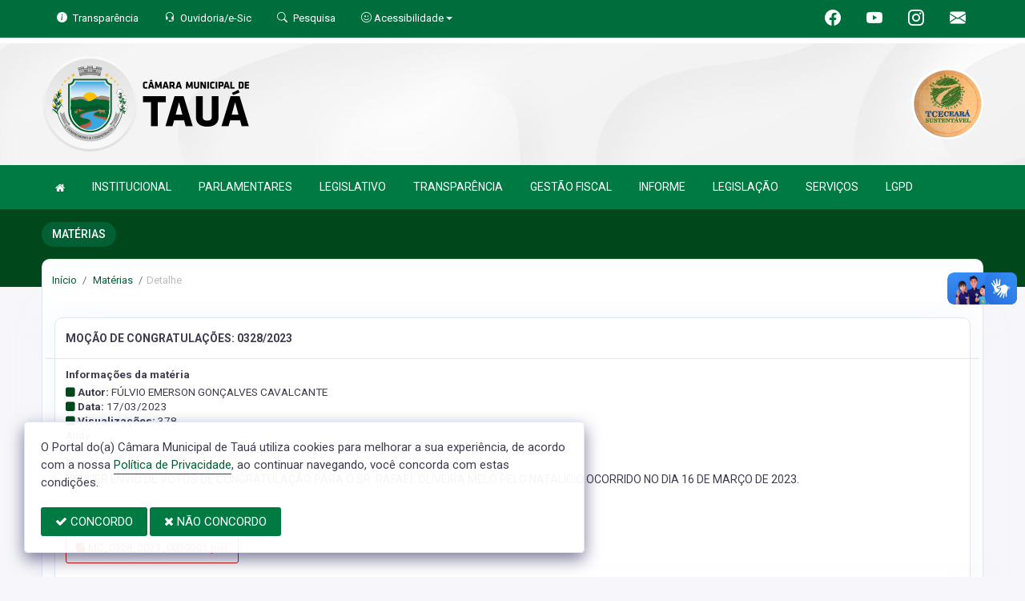

--- FILE ---
content_type: text/css
request_url: https://camarataua.ce.gov.br/css/color.css?v=2.1
body_size: 10572
content:
body {
  font-family: "Roboto", Arial, Helvetica, sans-serif !important; }

.bg-success {
  background-color: #016134 !important; }

.br-standard {
  border-radius: 8px !important; }

a:hover {
  color: #007A43; }

a:focus {
  text-decoration: none; }

.bg-background3:before {
  background: linear-gradient(87deg, rgba(0, 122, 67, 0.85), rgba(0, 82, 37, 0.85) 100%) !important; }

.pattern:before {
  background: linear-gradient(87deg, rgba(0, 122, 67, 0.85), rgba(0, 82, 37, 0.85) 100%) !important; }

.owl-controls .owl-page.active, .owl-controls .owl-page.active:hover {
  border-color: #016134;
  opacity: 1; }

.owl-carousel:hover .owl-nav button {
  color: #016134 !important; }

.owl-nav button {
  color: #007A43 !important; }

a.bg-primary:hover, a.bg-primary:focus, button.bg-primary:hover, button.bg-primary:focus {
  background-color: #007A43 !important; }

.item-card7-overlaytext h4 {
  background: #016134; }

.bg-background-color:before {
  background: linear-gradient(87deg, rgba(0, 122, 67, 0.85), rgba(0, 82, 37, 0.85) 100%) !important; }

.bg-dark-purple {
  background-color: #007a43 !important;
  color: white !important; }

.swal2-popup .swal2-styled.swal2-confirm {
  background-color: #016134 !important; }

.btn-secondary {
  color: #fff !important;
  background-color: #016134;
  border-color: #016134; }

.btn-secondary:hover {
  color: #fff;
  background-color: rgba(1, 97, 52, 0.5);
  border-color: rgba(1, 97, 52, 0.5); }

.btn-secondary:focus, .btn-secondary.focus {
  box-shadow: 0 0 0 2px rgba(1, 97, 52, 0.5);
  background-color: #016134;
  border-color: #016134; }

.btn-secondary.disabled, .btn-secondary:disabled {
  color: #fff;
  background-color: #016134;
  border-color: #016134; }

.btn-secondary:not(:disabled):not(.disabled):active, .btn-secondary:not(:disabled):not(.disabled).active, .show > .btn-secondary.dropdown-toggle {
  color: #fff;
  background-color: #016134;
  border-color: #016134; }

.btn-secondary:not(:disabled):not(.disabled):active:focus, .btn-secondary:not(:disabled):not(.disabled).active:focus, .show > .btn-secondary.dropdown-toggle:focus {
  box-shadow: 0 0 0 2px rgba(233, 30, 99, 0.1); }

.btn-bordercolor {
  color: #016134;
  background-color: #fff !important;
  border: 2px solid #016134; }

.btn-bordercolor:hover {
  color: #fff;
  background-color: #016134 !important;
  border-color: #016134; }

.btn-outline-secondary {
  color: #016134;
  background-color: transparent;
  background-image: none;
  border-color: #016134 !important; }

.btn-outline-secondary:hover {
  color: #fff;
  background-color: #016134;
  border-color: #016134 !important; }

.btn-outline-secondary:focus, .btn-outline-secondary.focus {
  box-shadow: 0 0 0 2px rgba(5, 117, 230, 0.1); }

.btn-outline-secondary.disabled, .btn-outline-secondary:disabled {
  color: #016134;
  background-color: transparent; }

.btn-outline-secondary:not(:disabled):not(.disabled):active, .btn-outline-secondary:not(:disabled):not(.disabled).active, .show > .btn-outline-secondary.dropdown-toggle {
  color: #fff;
  background-color: #016134;
  border-color: #016134; }

.btn-outline-secondary:not(:disabled):not(.disabled):active:focus, .btn-outline-secondary:not(:disabled):not(.disabled).active:focus, .show > .btn-outline-secondary.dropdown-toggle:focus {
  box-shadow: 0 0 0 2px rgba(5, 117, 230, 0.1); }

.btn-link {
  color: #007A43; }

.alert-secondary {
  color: #fcfdff;
  background-color: #016134;
  border-color: #016134; }

.alert-secondary hr {
  border-top-color: #b7cded; }

.alert-secondary .alert-link {
  color: #172b46; }

.label-secondary {
  background-color: #016134; }

.badge-secondary {
  color: #fff;
  background-color: #016134; }

.badge-secondary[href]:hover, .badge-secondary[href]:focus {
  color: #fff;
  text-decoration: none;
  background-color: #016134; }

.bg-gradient-secondary {
  background: linear-gradient(87deg, #007a43, #00481b 100%) !important; }

.bg-gradient-secondary2 {
  background: linear-gradient(135deg, #007a43 10%, #00481b 100%) !important; }

.bg-secondary {
  background-color: #016134 !important; }

a.bg-secondary:hover, a.bg-secondary:focus, button.bg-secondary:hover, button.bg-secondary:focus {
  background-color: rgba(10, 73, 132, 0.25) !important; }

.border-secondary {
  border-color: #016134 !important; }

.text-secondary {
  color: #016134 !important; }

a.text-secondary:hover, a.text-secondary:focus {
  color: rgba(1, 97, 52, 0.85) !important; }

.social-box.linkedin i {
  background: #016134; }

.checkbox span:after {
  background-color: #016134; }

.user-card .card-block .activity-leval li.active {
  background-color: #016134; }

#count-down .clock-presenter .digit {
  background: #016134; }

.masthead .masthead-bg {
  background: linear-gradient(120deg, #0f75ff 0%, #016134 100%); }

.notifyimg {
  background: #016134; }

.drop-icon-wrap .drop-icon-item:hover {
  color: #605e7e; }

.dropdown-item:hover, .dropdown-item:focus {
  color: #605e7e; }

.dropdown-item.active, .dropdown-item:active {
  color: #605e7e; }

.timeline__item:after {
  border: 6px solid #016134; }

.custom-control-input:checked ~ .custom-control-label::before {
  background-color: #007A43; }

.custom-checkbox .custom-control-input:checked ~ .custom-control-label::before {
  background-color: #007A43; }

.custom-checkbox .custom-control-input:indeterminate ~ .custom-control-label::before {
  background-color: #016134; }

.custom-radio .custom-control-input:checked ~ .custom-control-label::before {
  background-color: #007A43; }

.custom-select:focus {
  border-color: #016134; }

.custom-file-input:focus ~ .custom-file-label {
  border-color: #016134; }

.custom-file-input:focus ~ .custom-file-label::after {
  border-color: #016134; }

.custom-file-label::after {
  background-color: #007A43;
  border-left: 1px solid #007A43; }

.custom-range::-webkit-slider-thumb {
  background-color: #016134; }

.custom-range::-moz-range-thumb {
  background-color: #016134; }

.custom-range::-ms-thumb {
  background-color: #016134; }

.nav-link.active {
  background-color: #016134; }

.nav-pills .nav-link.active, .nav-pills .show > .nav-link {
  background-color: #016134; }

.page-link:hover {
  color: #016134; }

.page-item.active .page-link {
  background-color: #016134;
  border-color: #016134; }

.range.range-secondary input[type="range"]::-webkit-slider-thumb {
  background-color: #016134; }

.range.range-secondary input[type="range"]::-moz-slider-thumb {
  background-color: #016134; }

.range.range-secondary output {
  background-color: #016134; }

.range.range-secondary input[type="range"] {
  outline-color: #016134; }

.nav-tabs .nav-item1 .nav-link:hover:not(.disabled) {
  background: #016134; }

.nav-tabs .nav-item1 .nav-link.active {
  background: #016134; }

.panel.price > .panel-heading {
  background: #016134;
  color: #fff; }

.panel.price > .panel-heading {
  background: #016134; }

.heading-secondary {
  background-color: #016134; }

.page-header .breadcrumb-item a {
  color: #605e7e; }

.breadcrumb-item1 a:hover {
  color: #016134; }

.panel-title1 a {
  color: #016134; }

.header-bg {
  background: #eef2f9;
  /* fallback for old browsers */
  background: -webkit-linear-gradient(to right, #eef2f9, #016134);
  /* Chrome 10-25, Safari 5.1-6 */
  background: linear-gradient(to right, #eef2f9, #016134); }

.nav-tabs .nav-link:hover:not(.disabled) {
  color: #fff;
  background: #016134; }

.nav-tabs .nav-link.active {
  color: #fff;
  background: #016134; }

.navtab-wizard.nav-tabs .nav-link.active, .navtab-wizard.nav-tabs .nav-link:hover {
  color: #016134;
  background: #fff; }

.admin-navbar .nav-item.active .nav-link {
  color: #016134; }

.admin-navbar .nav-item.active .nav-link .icon {
  color: #016134; }

.admin-navbar .nav-link:hover, .admin-navbar .nav-link:focus {
  color: #016134; }

.admin-navbar .nav-link.active {
  color: #016134; }

.admin-navbar .mega-dropdown .sub-item .section-label {
  color: #016134; }

.admin-navbar .sub-item ul a:active {
  background-color: #016134; }

.admin-navbar .sub-item ul a:hover, .admin-navbar .sub-item ul a:focus {
  color: #016134;
  text-decoration: none;
  background-color: #f9faff; }

.expanel-secondary {
  border: #016134 !important; }

.expanel-secondary > .expanel-heading {
  color: #fff !important;
  background-color: #016134 !important;
  border-color: #016134 !important; }

.error-img .form-control:focus {
  color: #fff;
  background-color: rgba(255, 255, 255, 0.2);
  border-color: #016134; }

textarea[type=text]:focus {
  -webkit-box-shadow: inset 0 -2px 0 #016134 !important;
  box-shadow: inset 0 -2px 0 #016134 !important; }

.avatar {
  background: #016134 no-repeat center/cover; }

.spinner {
  background: linear-gradient(120deg, #016134 0%, #016134 100%); }

.spinner-lg {
  background-color: #016134; }

.double-bounce1, .double-bounce2 {
  background: linear-gradient(120deg, #016134 0%, #016134 100%); }

.cube1, .cube2 {
  background: linear-gradient(120deg, #016134 0%, #016134 100%); }

.lds-heart div {
  background: #016134; }

.lds-heart div:after, .lds-heart div:before {
  background: #016134; }

.lds-ring div {
  border: 6px solid #016134;
  border-color: #016134 transparent transparent transparent; }

.lds-hourglass:after {
  border: 26px solid #016134;
  border-color: #016134 transparent; }

.mediaicon {
  border: 1px solid #016134;
  background: #016134; }

a.chip:hover {
  background-color: #016134; }

.highlight .s {
  color: #016134; }

.selectgroup-input:checked + .selectgroup-button {
  border-color: #016134;
  z-index: 1;
  color: #016134;
  background: #fff; }

.selectgroup-input:focus + .selectgroup-button {
  border-color: #016134;
  z-index: 2;
  color: #016134;
  box-shadow: 0 0 0 2px rgba(10, 73, 132, 0.25); }

.custom-switch-input:checked ~ .custom-switch-indicator {
  background: #007A43; }

.custom-switch-input:focus ~ .custom-switch-indicator {
  box-shadow: 0 0 0 2px rgba(10, 73, 132, 0.25);
  border-color: #016134; }

.imagecheck-input:focus ~ .imagecheck-figure {
  border-color: #016134;
  box-shadow: 0 0 0 2px rgba(10, 73, 132, 0.25); }

.imagecheck-figure:before {
  background: #016134 url("data:image/svg+xml;charset=utf8,%3Csvg xmlns='http://www.w3.org/2000/svg' viewBox='0 0 8 8'%3E%3Cpath fill='%23fff' d='M6.564.75l-3.59 3.612-1.538-1.55L0 4.26 2.974 7.25 8 2.193z'/%3E%3C/svg%3E") no-repeat center center/50% 50%;
  color: #fff; }

.colorinput-input:focus ~ .colorinput-color {
  border-color: #016134;
  box-shadow: 0 0 0 2px rgba(10, 73, 132, 0.25); }

.ui-datepicker .ui-datepicker-title {
  color: #016134; }

#back-to-top {
  background: #016134; }

#back-to-top:hover {
  background: #fff;
  color: #016134;
  border: 2px solid #016134; }

#chat-message {
  background: linear-gradient(87deg, rgba(0, 122, 67, 0.85), rgba(0, 82, 37, 0.85) 100%) !important; }

.tabs-menu ul li .active {
  background: #016134;
  border: 1px solid #016134; }

.tabs-menu1 ul li .active {
  border: 1px solid #016134;
  color: #016134; }

.profile-user-tabs li a.active {
  background: #f7f7fb;
  border: 1px solid #e0e5f3;
  color: #605e7e;
  border-radius: 3px; }

.wideget-user-tab .tabs-menu1 ul li .active {
  background: #fff;
  border: 1px solid #e0e5f3;
  border-bottom: 0; }

.rating-stars .rating-stars-container .rating-star.is--active .fa-heart, .rating-stars .rating-stars-container .rating-star.is--hover .fa-heart {
  color: #016134; }

.message-feed:not(.right) .mf-content {
  background: #016134;
  color: #fff; }

.message-feed:not(.right) .mf-content:before {
  border-right-color: #016134; }

.msb-reply button {
  background: #016134; }

.wizard-card .moving-tab {
  background-color: #016134 !important; }

.wizard-card .choice:hover .icon, .wizard-card .choice.active .icon {
  border-color: #016134 !important;
  color: #016134 !important; }

.cal1 .clndr .clndr-table .header-days {
  background: #016134; }

.cal1 .clndr .clndr-table tr .day.today.event, .cal1 .clndr .clndr-table tr .day.my-today.event {
  background: #016134; }

.cal1 .clndr .clndr-table tr .day.today:hover, .cal1 .clndr .clndr-table tr .day.my-today:hover {
  background: #016134;
  color: #fff; }

.cal1 .clndr .clndr-controls .clndr-control-button .clndr-previous-button {
  color: #016134;
  background: #e6f2fe; }

.cal1 .clndr .clndr-controls .clndr-control-button .clndr-next-button {
  color: #016134;
  background: #e6f2fe; }

.cal1 .clndr .clndr-controls .clndr-control-button .clndr-next-button:hover {
  background: #016134; }

.cal1 .clndr .clndr-controls .clndr-control-button .clndr-previous-button:hover {
  background: #016134; }

.fc button {
  background: #016134; }

.fc-event, .fc-event-dot {
  background-color: #016134;
  color: #f1f1f1 ! important; }

#sidebar .accordion-toggle i {
  background: linear-gradient(120deg, #0f75ff 60%, #016134 100%); }

#sidebar ul li.active > a {
  color: #016134; }

#sidebar ul li.active > a:hover {
  color: #016134; }

#sidebar li a[aria-expanded="true"].active:before {
  background: linear-gradient(120deg, #0f75ff 60%, #016134 100%); }

#sidebar ul li a:hover {
  color: #016134; }

#sidebar .collapse li a:hover {
  color: #016134; }

.sweet-alert button {
  background-color: #016134 !important; }

.timeline__item:after {
  border: 6px solid #016134; }

.label-secondary.arrowed:before {
  border-right-color: #016134; }

.widgetdate p {
  border-bottom: 2px solid #016134; }

.widgetbox p {
  border-bottom: 2px solid #016134; }

.datebox p {
  border-bottom: 2px solid #016134; }

.arrow-ribbon.bg-secondary:before {
  border-left: 15px solid #016134; }

.arrow-ribbon2:before {
  border-left: 24px solid #016134; }

.badge-offer.bg-secondary:after {
  border-top: 12px solid #016134; }

.badge-offer1.bg-secondary:after {
  border-top: 12px solid #016134; }

.social-icons li:hover {
  background: #016134;
  color: #fff; }

.social li a:hover {
  color: #016134; }

.footer-main a:hover {
  color: #016134; }

.footer-links a:hover {
  color: #016134; }

.product-tags li a:hover {
  background: #016134;
  border-color: #016134; }

.info .counter-icon {
  border: 1px solid rgba(255, 255, 255, 0.6); }

.info .counter-icon i {
  color: #fff; }

.counter-icon {
  border: 1px solid #016134; }

.counter-icon i {
  color: #016134; }

.header-links li a.active {
  background: #016134;
  color: #fff; }

.header-links li a:hover {
  background: #016134;
  color: #fff; }

.card-pay .tabs-menu li a.active {
  background: #f7f7fb; }

.item1-tabs-menu ul li .active {
  background: #016134; }

.items-blog-tab-heading .items-blog-tab-menu li .active {
  background: #016134;
  border: 2px solid #016134;
  color: #fff; }

.item2-gl-nav .item2-gl-menu li .active {
  color: #016134; }

.item-all-cat .item-all-card:hover .item-all-text h5 {
  color: #016134 !important; }

.item-all-cat .category-type .item-all-card img {
  background: linear-gradient(120deg, #007A43 0%, #007A43 100%); }

.item-all-cat .item-all-card {
  position: relative;
  padding: 1.5rem 1.5rem;
  border-radius: 4px;
  margin-bottom: 10px;
  color: #fff; }

.item-all-cat .category-type .item-all-card img {
  width: 7rem;
  height: 7rem;
  border-radius: 50%;
  padding: 2.3rem 0; }

.item-all-cat .row .item-all-card {
  margin-bottom: 1.5rem; }

.item-all-cat .item-all-card a {
  position: absolute;
  top: 0;
  left: 0;
  bottom: 0;
  width: 100%;
  height: 100%;
  z-index: 1; }

.iteam-all-icon i {
  font-size: 1.5rem; }

.item-all-card img.imag-service {
  width: 40%; }

.carousel-indicators li.active {
  color: #fff;
  background: #016134; }

.item-cards7-ic.realestate-list li a:hover {
  color: #016134; }

.item1-links a:hover {
  color: #016134; }

.item1-links a.active {
  background: #f6f6fb;
  border-right: 2px solid #016134; }

.settings-tab .tabs-menu li a.active {
  background: #f7f7fb; }

.ads-tabs .tabs-menus ul li .active {
  background: #016134;
  color: #fff;
  border-radius: 4px;
  border: 1px solid #016134; }

.showmore-button-inner {
  border: 1px solid #016134;
  color: #016134; }

.owl-nav button {
  color: #007A43 !important; }

.owl-carousel:hover .owl-nav button {
  color: #007A43 !important; }

.owl-nav > div i {
  color: #016134; }

.tabs-menu ul.eductaional-tabs li .active {
  background: #016134; }

.register-right .nav-tabs .nav-link:hover {
  background: #efeff5;
  color: #495057; }

.gradient-icon {
  background: linear-gradient(120deg, #3ba2ff 0%, #016134 100%); }

.axgmap-img {
  border: 3px solid #016134; }

.horizontalMenu > .horizontalMenu-list > li > .horizontal-megamenu .menu_form input[type="submit"] {
  background-color: #016134;
  color: #fff; }

.horizontalMenu > .horizontalMenu-list > li > .horizontal-megamenu .menu_form input[type="button"] {
  background-color: #016134;
  color: #fff; }

.horizontalMenu > .horizontalMenu-list > li > a.active {
  background-color: #007A43 !important;
  color: #fff; }

.horizontalMenu > .horizontalMenu-list > li:hover > a {
  background-color: #007A43;
  color: #fff !important; }

.horizontalMenu > .horizontalMenu-list > li:hover > a .fa {
  background-color: #007A43;
  color: #fff !important; }

.horizontalMenu > .horizontalMenu-list > li > ul.sub-menu > li:hover > a {
  background-color: #fff;
  color: #007A43 !important; }

.horizontalMenu > .horizontalMenu-list > li > ul.sub-menu > li > ul.sub-menu > li:hover > a {
  background-color: #007A43;
  color: #fff; }

.horizontalMenu > .horizontalMenu-list > li > ul.sub-menu > li > ul.sub-menu > li > ul.sub-menu > li:hover a {
  background-color: #007A43;
  color: #fff; }

code {
  color: #007A43; }

#gdpr-cookie-message h4 {
  color: #016134; }

#gdpr-cookie-message h5 {
  color: #016134; }

#gdpr-cookie-message a {
  color: #016134;
  border-bottom: 1px solid #016134; }

#gdpr-cookie-message a:hover {
  border-bottom: 1px solid #016134;
  transition: all 0.3s ease-in;
  color: #016134; }

button#gdpr-cookie-advanced {
  color: #fff;
  background-color: #016134 !important; }

.ui-widget-header {
  background: #016134; }

.ui-state-default, .ui-widget-content .ui-state-default, .ui-widget-header .ui-state-default {
  background: #016134; }

.side-menu .side-menu__icon {
  /*background: linear-gradient(120deg, $color_add1    60%, #2ddcd3 100%);*/ }

.side-menu li a.active:before {
  background: linear-gradient(120deg, #016134 60%, #2ddcd3 100%);
  box-shadow: 0px 0px 14px 0px #016134; }

.app-sidebar .side-menu__item.active {
  color: #007A43 !important; }

.app-sidebar .side-menu__item.active:hover {
  color: #007A43 !important; }

.app-sidebar .side-menu li.active > a {
  color: #007A43; }

.app-sidebar .side-menu li a.active {
  color: #007A43; }

.app-sidebar .slide-menu li.active > a {
  color: #007A43; }

.app-sidebar .side-menu li ul li a:hover {
  color: #007A43; }

.app-sidebar .side-menu li a:hover {
  color: #007A43; }

.app-sidebar .side-menu li.active > a {
  color: #007A43; }

.app-sidebar .side-menu li a.active {
  color: #007A43; }

.app-sidebar .slide-menu li.active > a {
  color: #007A43; }

.app-sidebar .side-menu li a:hover {
  color: #007A43; }

.side-menu .side-menu__icon {
  /*background: linear-gradient(120deg, $color_add1    60%, #2ddcd3 100%);*/ }

.side-menu li a.active:before {
  background: linear-gradient(120deg, #016134 60%, #2ddcd3 100%);
  box-shadow: 0px 0px 14px 0px #016134; }

.navtab-wizard.nav-tabs .nav-link.active, .navtab-wizard.nav-tabs .nav-link:hover {
  color: #605e7e;
  background: #f7f7fb; }

.form-inline .nav-search .btn {
  border: 2px solid #007A43;
  font-size: 20px;
  line-height: 24px; }

.wrapper > h1 span {
  border-bottom: 2px solid #016134;
  color: #016134; }

.tab_wrapper > ul li.active {
  border-color: #016134;
  background: #016134;
  color: #fff; }

.tab_wrapper .controller span {
  background: #016134; }

.tab_wrapper .content_wrapper .accordian_header.active {
  color: #016134; }

.tab_wrapper .content_wrapper .accordian_header.active:after {
  background: #016134; }

.tab_wrapper .content_wrapper .accordian_header.active .arrow {
  border-top: 3px solid #016134;
  border-left: 3px solid #016134; }

.tab_wrapper.left_side > ul li.active:after {
  background: #016134; }

.tab_wrapper.right_side > ul li.active:after {
  background: #016134; }

.addui-slider .addui-slider-track .addui-slider-range {
  background: #016134; }

.addui-slider .addui-slider-track .addui-slider-handle:after {
  background: #016134; }

.accordionjs .acc_section.acc_active > .acc_head {
  background: #016134; }

.perfect-datetimepicker tbody td.selected {
  border: 1px solid #016134;
  background-color: #016134; }

div.conv-form-wrapper div.options div.option {
  border: 1px solid #016134;
  color: #016134; }

div.conv-form-wrapper div#messages div.message.from {
  background: #016134; }

div.conv-form-wrapper div.options div.option.selected {
  background: #016134;
  color: #fff; }

form.convFormDynamic button.submit {
  border: 1px solid #016134;
  background: #016134; }

form.convFormDynamic button.submit:hover {
  background: #016134;
  color: #fff; }

.exzoom .exzoom_nav .exzoom_nav_inner span.current {
  border: 1px solid #016134; }

.exzoom .exzoom_btn a {
  /*border: 1px solid $color_add1   ;*/
  color: #016134; }

.prev:hover {
  color: #016134 !important; }

.next:hover {
  color: #016134 !important; }

.g_f-s .prev:hover i {
  transform: translate(-5px, 0px);
  color: #016134; }

.g_f-s .next:hover i {
  transform: translate(5px, 0px);
  color: #016134; }

.g_f-s .close-button > *:hover {
  color: #016134; }

.horizontalMenu > .horizontalMenu-list > li > .horizontal-megamenu .link-list li a:hover {
  color: #016134; }

.register {
  background: linear-gradient(120deg, #4f4ac7 0%, #016134 100%); }

.btnRegister {
  background: #016134; }

.register .nav-tabs .nav-link.active {
  color: #016134;
  border: 1px solid #016134; }

.pretty input:checked ~ .state.p-secondary label:after, .pretty.p-toggle .state.p-secondary label:after {
  background-color: #016134 !important; }

.pretty input:checked ~ .state.p-secondary-o label:before, .pretty.p-toggle .state.p-secondary-o label:before {
  border-color: #016134; }

.pretty input:checked ~ .state.p-secondary-o .icon1, .pretty input:checked ~ .state.p-secondary-o .svg, .pretty input:checked ~ .state.p-secondary-o svg, .pretty.p-toggle .state.p-secondary-o .icon1, .pretty.p-toggle .state.p-secondary-o .svg, .pretty.p-toggle .state.p-secondary-o svg {
  color: #016134;
  stroke: #016134; }

.pretty.p-default:not(.p-fill) input:checked ~ .state.p-secondary-o label:after {
  background-color: #016134 !important; }

.pretty.p-switch input:checked ~ .state.p-secondary:before {
  border-color: #016134; }

.pretty.p-switch.p-fill input:checked ~ .state.p-secondary:before {
  background-color: #016134 !important; }

.owl-carousel button.owl-dot {
  background: rgba(0, 20, 142, 0.2) !important; }

.owl-carousel button.owl-dot.active {
  background: #007A43 !important; }

.bg-background:before {
  background: linear-gradient(87deg, rgba(0, 122, 67, 0.85), rgba(0, 82, 37, 0.85) 100%) !important; }

.bg-background.bg-background-video:before {
  background: linear-gradient(135deg, rgba(0, 20, 142, 0.5) 0%, rgba(60, 72, 187, 0.5) 100%); }

.bg-background2:before {
  background: linear-gradient(87deg, #00481b, #00481b 100%) !important; }

.bg-background2.white-transparent:before {
  background: rgba(0, 0, 0, 0.5) !important; }

.bg-background-color:before {
  background: linear-gradient(87deg, rgba(0, 122, 67, 0.85), rgba(0, 82, 37, 0.85) 100%) !important; }

.bg-background3:before {
  background: linear-gradient(87deg, rgba(0, 122, 67, 0.85), rgba(0, 82, 37, 0.85) 130%) !important; }

.bg-background-5:before {
  background: linear-gradient(87deg, rgba(0, 122, 67, 0.85), rgba(0, 82, 37, 0.85) 100%) !important; }

.bg-background-6:before {
  background: linear-gradient(87deg, rgba(0, 122, 67, 0.85), rgba(0, 82, 37, 0.85) 100%) !important; }

.slider-header:before {
  background: linear-gradient(87deg, rgba(0, 122, 67, 0.85), rgba(0, 82, 37, 0.85) 100%) !important; }

.select2-container--default.select2-container--focus .select2-selection--multiple {
  box-shadow: 0 0 0 2px rgba(10, 73, 132, 0.25); }

.custom-control-input:focus ~ .custom-control-label::before {
  box-shadow: 0 0 0 1px #f9faff, 0 0 0 2px rgba(10, 73, 132, 0.25); }

.custom-file-input:focus ~ .custom-file-label {
  box-shadow: 0 0 0 2px rgba(10, 73, 132, 0.25); }

.custom-range::-webkit-slider-thumb:focus {
  outline: none;
  box-shadow: 0 0 0 1px #f9faff, 0 0 0 2px rgba(10, 73, 132, 0.25); }

.custom-range::-moz-range-thumb:focus {
  outline: none;
  box-shadow: 0 0 0 1px #f9faff, 0 0 0 2px rgba(10, 73, 132, 0.25); }

.custom-range::-ms-thumb:focus {
  outline: none;
  box-shadow: 0 0 0 1px #f9faff, 0 0 0 2px rgba(10, 73, 132, 0.25); }

.error-img .form-control:focus {
  outline: 0;
  box-shadow: 0 0 0 2px rgba(10, 73, 132, 0.25); }

.selectize-input.focus {
  border-color: #467fcf;
  box-shadow: 0 0 0 2px rgba(10, 73, 132, 0.25); }

.item-card7-imgs:hover a {
  background: linear-gradient(-225deg, rgba(0, 122, 67, 0.85) 0%, rgba(0, 82, 37, 0.85) 48%, rgba(10, 73, 132, 0.25) 100%); }

.app-sidebar .side-menu__item.active {
  background: #f7f7fb !important; }

.app-sidebar .side-menu__item.active:hover {
  background: #f7f7fb !important; }

.app-sidebar-footer {
  background: linear-gradient(87deg, rgba(0, 122, 67, 0.85), rgba(0, 82, 37, 0.85) 100%); }

.app-header-background {
  background: linear-gradient(87deg, #007a43, #00481b 100%); }

.app-header-background.app-header-background2 {
  background: linear-gradient(87deg, #007A43, #007A43 100%); }

.masthead .masthead-bg {
  background: linear-gradient(87deg, rgba(0, 122, 67, 0.85), rgba(0, 82, 37, 0.85) 100%) !important; }

@media (max-width: 992px) {
  .search-show .nav-search {
    background: linear-gradient(87deg, rgba(0, 122, 67, 0.85), rgba(0, 82, 37, 0.85) 100%); } }

@media (max-width: 992px) {
  .nav-item.with-sub .sub-item {
    border-top: 2px solid #016134; } }

@media (max-width: 480px) {
  .zoom-container .arrow-ribbon2:before {
    border-top: 17px solid transparent;
    border-left: 17px solid #016134;
    border-bottom: 17px solid transparent; } }

.primary {
  color: #007A43 !important; }

.bg-primary {
  background-color: #007A43 !important; }

a.bg-primary:hover, a.bg-primary:focus, button.bg-primary:hover, button.bg-primary:focus {
  background-color: #007A43 !important; }

.btn-primary {
  color: #fff;
  background-color: #007A43;
  border-color: #007A43; }

.btn-primary:hover {
  color: #fff;
  background-color: #007A43;
  border-color: #007A43; }

.btn-primary:focus, .btn-primary.focus {
  background-color: #007A43;
  border-color: #007A43;
  box-shadow: 0 0 0 2px rgba(47, 12, 108, 0.5); }

.btn-primary.disabled, .btn-primary:disabled {
  color: #fff;
  background-color: #007A43;
  border-color: #007A43; }

.btn-primary:not(:disabled):not(.disabled):active, .btn-primary:not(:disabled):not(.disabled).active, .show > .btn-primary.dropdown-toggle {
  color: #fff;
  background-color: #007A43;
  border-color: #007A43; }

.btn-primary:not(:disabled):not(.disabled):active:focus, .btn-primary:not(:disabled):not(.disabled).active:focus, .show > .btn-primary.dropdown-toggle:focus {
  box-shadow: 0 0 0 2px rgba(47, 12, 108, 0.5); }

.btn-outline-primary {
  color: #007A43;
  background-color: transparent;
  background-image: none;
  border-color: #007A43 !important; }

.btn-outline-primary:hover, .btn-outline-primary:focus {
  color: #fff;
  background-color: #007A43;
  border-color: #007A43 !important; }

.btn-outline-primary:focus, .btn-outline-primary.focus {
  box-shadow: 0 0 0 2px rgba(0, 20, 142, 0.1); }

.btn-outline-primary.disabled, .btn-outline-primary:disabled {
  color: #007A43;
  background-color: transparent;
  border-color: #007A43;
  opacity: 1; }

.btn-outline-primary:not(:disabled):not(.disabled):active, .btn-outline-primary:not(:disabled):not(.disabled).active, .show > .btn-outline-primary.dropdown-toggle {
  color: #fff;
  background-color: #007A43;
  border-color: #007A43; }

.btn-outline-primary:not(:disabled):not(.disabled):active:focus, .btn-outline-primary:not(:disabled):not(.disabled).active:focus, .show > .btn-outline-primary.dropdown-toggle:focus {
  box-shadow: 0 0 0 2px rgba(0, 20, 142, 0.1); }

.bg-linkedin {
  background: #0077b5; }

.bg-facebook {
  background: #3C5A99; }

.accent-2 {
  border-top: 2px solid #016134; }

.header-main i {
  color: #016134; }

.item-card .item-card-desc:before {
  background: rgba(40, 35, 47, 0); }

.item-card .item-card-desc .item-card-text {
  background: linear-gradient(rgba(40, 35, 47, 0.4) 10%, rgba(40, 35, 47, 0.95));
  transition: all 0.5s; }

.item-card:hover .item-card-desc .item-card-text {
  background: linear-gradient(rgba(40, 35, 47, 0.5) 10%, rgba(40, 35, 47, 0.95)) !important; }

@media (min-width: 992px) {
  .sticky-wrapper.is-sticky .horizontalMenu > .horizontalMenu-list > li > a.active {
    background-color: #016134;
    color: #fff; } }

.btn-orange {
  color: #fff;
  background-color: #e67605;
  border-color: #e67605; }

.item-card7-imgs:hover a {
  background: transparent; }

.arrow-ribbon.bg-primary:before {
  border-left: 15px solid #007A43; }

.select2-container--default .select2-results__option--highlighted[aria-selected] {
  background-color: #016134;
  color: #fff; }

.sticky-wrapper.relative.banners .horizontalMenu > .horizontalMenu-list > li > a.active {
  background-color: #016134; }

.sticky-wrapper.relative.banners .horizontalMenu > .horizontalMenu-list > li:hover > a {
  background-color: #016134; }

.pricingTable2.pink .pricing-plans {
  background-color: #016134; }

.pricingTable .title:after {
  border-left: 26px solid rgba(255, 136, 25, 0.1); }

.pricingTable:hover {
  border: 1px solid #ff8819; }

.pricingTable.advance-pricing {
  border: 1px solid #ff8819; }

.pricingTable:hover .title {
  background: #016134; }

.construction-image:before {
  content: '';
  background: rgba(41, 5, 134, 0.88); }

.construction {
  z-index: 1; }

.countdown-timer-wrapper .timer .timer-wrapper .time {
  color: #016134;
  background: white; }

.pricingTable:hover .pricingTable-signup {
  background: #016134;
  color: #fff; }

.pricingTable .pricingTable-signup {
  background: rgba(255, 136, 25, 0.12);
  color: #016134; }

.pricingTable:hover .title {
  background: #016134;
  color: #fff; }

.pricingTable.advance-pricing {
  border: 1px solid #016134; }

.pricingTable:hover {
  border: 1px solid #016134; }

.pricingTable:hover .title:before {
  border-right-color: #016134; }

.pricingTable:hover .title:after {
  border-left-color: #016134; }

.pricingTable .title:before, .pricingTable .title:after {
  content: "";
  border-right: 26px solid rgba(255, 136, 25, 0.1); }

.pricingTable .title:after {
  border-right: none;
  border-left: 26px solid rgba(255, 136, 25, 0.1); }

.pricingTable .title {
  background: rgba(255, 136, 25, 0.1); }

.pricingTable .title {
  color: #016134; }

.construction-image:before {
  background: linear-gradient(87deg, rgba(0, 122, 67, 0.85), rgba(0, 82, 37, 0.85) 100%) !important; }

@media (max-width: 991px) {
  .horizontalMenu > .horizontalMenu-list > li > a.active {
    background-color: #016134;
    color: #fff; } }

.bg-card-light:hover {
  border-color: #016134; }

.bg-card:hover {
  background: #016134;
  color: #fff; }

.bg-card .cat-img i {
  color: #016134; }

.bg-card:hover .cat-img i {
  color: #fff; }

.bg-card:hover .bg-secondary {
  background-color: #fff !important;
  color: #016134 !important; }

.bg-card:hover .bg-secondary i {
  color: #016134 !important; }

.sticky-wrapper.absolute.banners .horizontalMenu > .horizontalMenu-list > li > a.active {
  background-color: #016134;
  color: #fff !important; }

.category-svg svg g, .category-svg svg, .logo-svg svg, .logo-svg svg g, .service-card-svg svg {
  fill: #007A43; }

.category-svg:after {
  background: rgba(0, 20, 142, 0.02); }

.category-svg {
  background: rgba(0, 20, 142, 0.04); }

.breadcrumb-item a {
  color: #016134; }

.breadcrumb-item a:hover {
  color: #016134; }

.breadcrumb-item.active {
  color: #bbbbbb; }

.perfect-datetimepicker table td.weekend {
  color: #016134; }

.invalid-feedback {
  color: #016134; }

.custom-select.is-invalid, .form-control.is-invalid, .was-validated .custom-select:invalid, .was-validated .form-control:invalid {
  border-color: #016134; }

.custom-select.is-invalid:focus, .form-control.is-invalid:focus, .was-validated .custom-select:invalid:focus, .was-validated .form-control:invalid:focus {
  border-color: #016134;
  box-shadow: 0 0 0 2px rgba(205, 32, 31, 0.25); }

.form-check-input.is-invalid ~ .form-check-label, .was-validated .form-check-input:invalid ~ .form-check-label {
  color: #016134; }

.custom-control-input.is-invalid ~ .custom-control-label, .was-validated .custom-control-input:invalid ~ .custom-control-label {
  color: #016134; }

.custom-file-input.is-invalid ~ .custom-file-label, .was-validated .custom-file-input:invalid ~ .custom-file-label {
  border-color: #016134; }

@media (min-width: 992px) {
  .sticky-wrapper.is-sticky .horizontalMenu > .horizontalMenu-list > li > a.active {
    background-color: #016134;
    color: #fff; } }

.header-btn.has-new:before {
  background: #016134; }

.accent-2 {
  border-top: 2px solid #016134; }

.item-card7-overlaytext h4 {
  background: #016134; }

.item-card8-overlaytext h6 {
  background: #016134; }

@media (max-width: 991px) {
  .horizontalMenu > .horizontalMenu-list > li > a.active {
    background-color: #016134;
    color: #fff; } }

#ouvFundo {
  background: linear-gradient(87deg, rgba(0, 122, 67, 0.85), rgba(0, 82, 37, 0.85) 100%) !important;
  width: 100Vw !important; }

.sticky-wrapper.absolute.banners .horizontalMenu > .horizontalMenu-list > li:hover > a {
  background-color: #016134;
  color: #fff !important; }

.sticky-wrapper.absolute.banners .horizontalMenu > .horizontalMenu-list > li > a.active {
  background-color: #016134;
  color: #fff !important; }

.ribbon-1:after {
  border-top: 13px solid #016134; }

.ribbon-1 span {
  background: #016134; }

.ribbon-1 span:before {
  background: #016134; }

.ribbon-1 span:after {
  background: #016134; }

.header-main i {
  color: #016134; }

.pricingTable .title {
  background: rgba(233, 30, 99, 0.1);
  color: #016134; }

.pricingTable:hover .title {
  background: #016134;
  color: #fff;
  box-shadow: 0 10px 40px 0 rgba(62, 57, 107, 0.2), 0 2px 9px 0 rgba(62, 57, 107, 0.2); }

.pricingTable.advance-pricing {
  border: 1px solid #016134; }

.pricingTable:hover {
  border: 1px solid #016134; }

.pricingTable:hover .title:before {
  border-right-color: #016134; }

.pricingTable:hover .title:after {
  border-left-color: #016134; }

.pricingTable .pricingTable-signup {
  background: rgba(233, 30, 99, 0.1);
  color: #016134; }

.pricingTable:hover .pricingTable-signup {
  background: #016134;
  color: #fff; }

.pricingTable2.pink .pricing-plans {
  background-color: #016134; }

.timelineleft-header {
  color: #007A43 !important; }

.bg-card-light:hover {
  box-shadow: 0 0 40px 0 rgba(152, 154, 158, 0.5);
  background: #fff;
  border-color: #016134; }

.bg-card:hover {
  box-shadow: 0 0 40px 0 rgba(152, 154, 158, 0.5);
  background: #016134;
  color: #fff; }

.bg-card .cat-img i {
  color: #016134; }

.custom-control-input:checked ~ .custom-control-label::before {
  color: #fff;
  border-color: #007A43;
  background-color: #007A43; }

.custom-control-input:checked ~ .custom-control-label::before {
  color: #fff;
  border-color: #007A43;
  background-color: #007A43; }

.bg-secondary-transparent {
  background-color: #016134; }

.bg-primary-transparent {
  background-color: rgba(0, 20, 142, 0.1); }

.badge-primary {
  color: #fff;
  background-color: #007A43; }

.badge-outline-primary {
  background: rgba(0, 122, 67, 0.2);
  pointer-events: none;
  color: #007A43;
  border: 0.5px solid rgba(53, 40, 127, 0.1); }

.border-color-primary {
  border: 2px solid rgba(0, 122, 67, 0.2); }

.border-color-primary:focus {
  position: relative;
  z-index: 1; }

.border-color-primary:focus::after {
  content: '';
  position: absolute;
  top: -2px;
  left: -2px;
  right: -2px;
  bottom: -2px;
  background: linear-gradient(90deg, color-mix(in srgb, #007A43 100%, black), color-mix(in srgb, #007A43 70%, black)) !important;
  z-index: -1;
  border-radius: inherit; }

.badge-primary[href]:focus, .badge-primary[href]:hover {
  color: #fff;
  text-decoration: none;
  background-color: #007A43; }

.modal-header .close.btn {
  background-color: #007A43;
  border-color: #007A43; }

.bg-primary {
  background-color: #007A43 !important; }

a.bg-primary:focus, a.bg-primary:hover, button.bg-primary:focus, button.bg-primary:hover {
  background-color: #007A43 !important; }

.text-primary {
  color: #007A43 !important; }

a.text-primary:focus, a.text-primary:hover {
  color: #007A43 !important; }

.arrow-ribbon.bg-primary:before {
  border-left: 15px solid #007A43; }

#gdpr-cookie-message button, button#ihavecookiesBtn {
  background: #007A43; }

.ribbon-2:after {
  border-top: 13px solid #007A43; }

.ribbon-2 span {
  background: #007A43; }

.ribbon-2 span:before {
  background: #007A43; }

.ribbon-2 span:after {
  background: #007A43; }

.pricingTable2.blue .pricing-plans {
  background-color: #007A43; }

.btn-primary {
  color: #fff !important;
  background-color: #007A43;
  border-color: #007A43; }

.btn-primary:hover {
  color: #fff;
  background-color: #007A43;
  border-color: #007A43; }

.btn-primary.focus, .btn-primary:focus {
  box-shadow: 0 0 0 2px rgba(0, 20, 142, 0.53); }

.btn-primary.disabled, .btn-primary:disabled {
  color: #fff;
  background-color: #007A43;
  border-color: #007A43; }

.btn-primary:not(:disabled):not(.disabled).active, .btn-primary:not(:disabled):not(.disabled):active, .show > .btn-primary.dropdown-toggle {
  color: #fff;
  background-color: #007A43;
  border-color: #007A43; }

.btn-primary:not(:disabled):not(.disabled).active:focus, .btn-primary:not(:disabled):not(.disabled):active:focus, .show > .btn-primary.dropdown-toggle:focus {
  box-shadow: 0 0 0 2px rgba(0, 20, 142, 0.26); }

.pattern-1 {
  background: linear-gradient(87deg, rgba(0, 122, 67, 0.85), rgba(0, 82, 37, 0.85) 100%), url(../images/products/products/img04.jpg) center;
  border-radius: 5px; }

.item-card2-icons a:hover {
  background: #016134; }

.header-style03 .horizontalMenu > .horizontalMenu-list > li > a.active {
  background-color: #016134;
  color: #fff; }

.item-card7-icons a:hover {
  background-color: #016134;
  color: #fff; }

.header-style-04 {
  background: linear-gradient(87deg, #007a43, #00481b 100%) !important; }

.xdsoft_autocomplete .xdsoft_autocomplete_dropdown > div.active {
  background: rgba(0, 20, 142, 0.1); }

.footer-btn-outline:hover {
  border: 1px solid #016134;
  background-color: #016134;
  color: #fff !important; }

.label-primary {
  background-color: #016134;
  color: #fff; }

.label.label-primary.arrowed-in:before, .label.label-primary.arrowed:before {
  border-right-color: #016134; }

.user-tabs ul li a.active {
  background: #007A43;
  color: #fff; }

.alert-primary {
  color: rgba(255, 255, 255, 0.9);
  background-color: #007A43;
  border-color: #007A43; }

.btn.dropdown-toggle.btn-primary ~ .dropdown-menu .dropdown-plus-title {
  border-color: #007A43 !important; }

.sub-newsletter.d-sm-flex i {
  color: #016134; }

.horizontalMenu > .horizontalMenu-list > li ul.sub-menu {
  background-color: #007A43 !important;
  border: 1px solid #007A43 !important; }

.horizontalMenu > .horizontalMenu-list > li ul.sub-menu > li {
  background-color: #007A43 !important;
  color: #fff; }

.horizontalMenu > .horizontalMenu-list > li > ul.sub-menu > li:hover {
  background-color: #fff !important;
  color: #007A43 !important; }

.horizontalMenu > .horizontalMenu-list > li > ul.sub-menu > li > ul.sub-menu > li > a:hover {
  background-color: #fff !important;
  color: #007A43 !important; }

.horizontalMenu > .horizontalMenu-list > li > ul.sub-menu > li.active a {
  color: #016134; }

.horizontalMenu > .horizontalMenu-list > li > .horizontal-megamenu .link-list li.active a {
  color: #016134; }

.dropdown-menu-acessibilidade li a {
  color: #016134 !important; }

.app-header1 {
  border-bottom: 1px solid #007A43 !important;
  background: linear-gradient(87deg, #007a43, #00481b 100%) !important; }

#myCarousel, ::after, ::before {
  box-sizing: border-box; }

.header-main .top-bar-right .custom li, .header-main i, .top-bar-right .custom li span {
  color: #016134 !important; }

footer .border-bottom {
  border-bottom: 1px solid #005225 !important; }

footer .bg-background-rodape {
  background-color: #005225 !important; }

@font-face {
  font-family: 'icomoon';
  src: url('../fonts/icomoon.eot?qpa83e');
  src: url('../fonts/icomoon.eot?qpa83e#iefix') format('embedded-opentype'), url('../fonts/icomoon.ttf?qpa83e') format('truetype'), url('../fonts/icomoon.woff?qpa83e') format('woff'), url('../fonts/icomoon.svg?qpa83e#icomoon') format('svg');
  font-weight: normal;
  font-style: normal;
  font-display: block; }

[class^="iconota-"], [class*=" iconota-"] {
  /* use !important to prevent issues with browser extensions that change fonts */
  font-family: 'icomoon' !important;
  speak: none;
  font-style: normal;
  font-weight: normal;
  font-variant: normal;
  text-transform: none;
  line-height: 1;
  /* Better Font Rendering =========== */
  -webkit-font-smoothing: antialiased;
  -moz-osx-font-smoothing: grayscale; }

input[type=password]:focus, input[type=text]:focus, input[type=email]:focus, .fundo:focus {
  border-color: #016134 !important; }

.fundo:focus {
  border-color: #007A43; }

.iconota-nota2:before {
  color: #c0392b !important;
  content: "\e900"; }

.iconota-nota4:before {
  color: #e74c3c !important;
  content: "\e901"; }

.iconota-nota6:before {
  color: #d35400 !important;
  content: "\e902"; }

.iconota-nota8:before {
  color: #2ecc71 !important;
  content: "\e903"; }

.iconota-nota10:before {
  color: #27ae60 !important;
  content: "\e904"; }

.icon-nota2:before {
  color: #c0392b !important;
  content: "\e900"; }

.icon-nota4:before {
  color: #e74c3c !important;
  content: "\e901"; }

.icon-nota6:before {
  color: #d35400 !important;
  content: "\e902"; }

.icon-nota8:before {
  color: #2ecc71 !important;
  content: "\e903"; }

.icon-nota10:before {
  color: #27ae60 !important;
  content: "\e904"; }

.iconota-educacaoescolas:before {
  color: #016134 !important;
  content: "\e914"; }

.radio-image i {
  margin-left: 5px;
  font-size: 50px;
  cursor: pointer; }

.radio-image {
  text-align: center; }

.page-header {
  padding: 0.75rem 1.5rem;
  margin-bottom: 1.5rem;
  border: 1px solid #e1e5f4;
  min-height: 0;
  background: #fff;
  border-radius: 4px; }

.length-title {
  cursor: pointer; }

.horizontal-main {
  background-color: #007a43 !important; }

.horizontalMenu-list li a {
  color: white !important; }

.horizontalMenu-list li a i {
  color: white !important; }

.horizontalMenu-list .sub-menu li a {
  color: #fff !important; }

.horizontalMenu-list .sub-menu li a i {
  color: #007a43 !important; }

.horizontalMenu-list .sub-menu li a i:hover {
  color: #007a43 !important; }

.icon-service1 i {
  color: #F6F7F8 !important; }

@media (max-width: 992px) {
  .horizontalMenu-list li a, .horizontalMenu-list li a i {
    color: #303030 !important; } }

.card-link:hover {
  color: #303030 !important;
  background-color: #f1f1f1 ! important; }

.container-border-radius {
  -webkit-border-radius: 10px;
  -moz-border-radius: 10px;
  border-radius: 10px;
  background-color: #FFF;
  padding-left: 15px;
  padding-right: 15px;
  padding-top: 30px;
  padding-bottom: 30px;
  border: 1px solid #e0e5f3; }

.container-border-radius-noticias {
  -webkit-border-radius: 10px;
  -moz-border-radius: 10px;
  border-radius: 10px;
  background-color: #FFF;
  padding-left: 28px;
  padding-right: 28px;
  padding-top: 30px;
  padding-bottom: 30px;
  font-weight: 700; }

.container-border-radius-banner {
  -webkit-border-radius: 10px;
  -moz-border-radius: 10px;
  border-radius: 10px;
  background-color: #FFF;
  padding: 15px;
  font-weight: 700; }

.container-de-bordas {
  -webkit-border-radius: 10px;
  -moz-border-radius: 10px;
  border-radius: 10px;
  background-color: #FFF;
  padding-left: 15px;
  padding-right: 15px;
  padding-top: 20px;
  padding-bottom: 8px;
  font-weight: 700; }

.container-de-bordas-camaraagora {
  background-color: #FFF;
  padding-left: 15px;
  /*	padding-right: 15px;*/
  padding-top: 6px;
  padding-bottom: 0px;
  font-weight: 700; }

.container-border-radius-2 {
  -webkit-border-radius: 10px;
  -moz-border-radius: 10px;
  border-radius: 10px;
  background-color: #FFF;
  padding: 30px;
  padding-bottom: 10px;
  margin-bottom: 35px; }

.color-botao {
  color: #016134; }

.container-color-hover {
  background-color: #016134;
  transition: ease-in 0.2s;
  color: #ffffff; }

.container-color-hover .icon-service1 i {
  color: #fff !important; }

.container-color-hover:hover {
  background-color: #007A43;
  transition: ease-in 0.2s;
  color: #ffffff; }

.container-color-hover:hover .icon-service1 i {
  color: #007A43 !important; }

.container-color-hover2 {
  background-color: #fff;
  transition: ease-in 0.2s;
  border: 2px solid #016134;
  color: #016134; }

.container-color-hover2 .icon-service1 {
  background-color: #016134; }

.container-color-hover2 .icon-service1 i {
  color: #fff !important; }

.container-color-hover2:hover {
  background-color: #007A43;
  transition: ease-in 0.2s;
  color: #fff; }

.container-color-hover2:hover .icon-service1 i {
  color: #fff !important; }

.botaoambiental {
  background-color: #016134;
  transition: ease-in 0.2s;
  color: #ffffff; }

.botaoambiental:hover {
  background-color: #007A43;
  transition: ease-in 0.2s;
  color: #ffffff; }

.cabeca-card {
  border-bottom: 2px solid #016134; }

.items-blog-tab-heading .items-blog-tab-menu li a {
  border: 2px solid #016134;
  color: #016134; }

.timeline::before {
  content: '';
  position: absolute;
  z-index: 0;
  top: 130px;
  left: 0;
  width: 100%;
  height: 2px;
  background-color: #016134; }

.border-timeline {
  background-color: #fff;
  border: 2px solid #016134;
  color: #016134; }

.border-timeline:hover {
  background-color: #016134;
  color: #fff; }

mark {
  background: yellow; }

mark.current {
  background: orange; }

/* LINHA DO TEMPO */
@font-face {
  font-family: 'ecoico';
  src: url('../fonts/timelineicons/ecoico.eot');
  src: url('../fonts/timelineicons/ecoico.eot?#iefix') format('embedded-opentype'), url('../fonts/timelineicons/ecoico.woff') format('woff'), url('../fonts/timelineicons/ecoico.ttf') format('truetype'), url('../fonts/timelineicons/ecoico.svg#ecoico') format('svg');
  font-weight: normal;
  font-style: normal; }
/* Made with http://icomoon.io/ */
.cbp_tmtimeline {
  margin: 10px 0 0 0;
  padding: 0;
  list-style: none;
  position: relative; }

/* Linha */
.cbp_tmtimeline:before {
  content: '';
  position: absolute;
  top: 0;
  bottom: -10px;
  width: 4px;
  background: #F6F7F8;
  left: 4%;
  margin-left: -7px; }

.cbp_tmtimeline > li {
  position: relative; }

/* The date/time */
.cbp_tmtimeline > li .cbp_tmtime {
  display: block;
  width: 25%;
  padding-right: 100px;
  position: absolute; }

.cbp_tmtimeline > li .cbp_tmtime span {
  display: block;
  text-align: right; }

.cbp_tmtimeline > li .cbp_tmtime span:first-child {
  font-size: 0.9em;
  color: #000; }

.cbp_tmtimeline > li .cbp_tmtime span:last-child {
  font-size: 2.2em;
  color: #016134; }

.cbp_tmtimeline > li:nth-child(odd) .cbp_tmtime span:last-child {
  color: #016134; }

/* Right content */
.cbp_tmtimeline > li .cbp_tmlabel {
  margin: 0 0 15px 7%;
  background: #3594cb;
  color: #fff;
  padding: 10px;
  font-size: 1.2em;
  position: relative;
  border-radius: 5px; }

.cbp_tmtimeline > li:nth-child(odd) .cbp_tmlabel {
  background: #F6F7F8; }

#Span_Responsive {
  font-size: 12px;
  font-weight: 600;
  color: #303030; }

.cbp_tmtimeline > li .cbp_tmlabel h2 {
  margin-top: 0px;
  /*padding: 0 0 10px 0;
   border-bottom: 1px solid rgba(255,255,255,0.4);*/
  margin-bottom: 0px;
  font-size: 12px; }

.cbp_tmtimeline > li .cbp_tmlabel p {
  margin-bottom: 2px;
  font-size: 12px;
  color: #303030; }

.cbp_tmtimeline > li .cbp_tmlabel td {
  padding-left: 0;
  font-size: 12px;
  color: #303030; }

.cbp_tmtimeline > li .cbp_tmlabel a {
  color: #000;
  font-size: 11px;
  font-weight: 600; }

/* The triangle */
.cbp_tmtimeline > li .cbp_tmlabel:after {
  right: 100%;
  border: solid transparent;
  content: " ";
  height: 0;
  width: 0;
  position: absolute;
  pointer-events: none;
  border-right-color: #F6F7F8;
  border-width: 10px;
  top: 10px; }

.cbp_tmtimeline > li:nth-child(odd) .cbp_tmlabel:after {
  border-right-color: #F6F7F8; }

/* The icons */
.cbp_tmtimeline > li .cbp_tmicon {
  width: 38px;
  height: 38px;
  font-family: 'ecoico';
  speak: none;
  font-style: normal;
  font-weight: normal;
  font-variant: normal;
  text-transform: none;
  font-size: 1.4em;
  line-height: 40px;
  -webkit-font-smoothing: antialiased;
  position: absolute;
  color: #007A43;
  background: #fff;
  border-radius: 50%;
  box-shadow: 0 0 0 4px #F6F7F8;
  text-align: center;
  left: 4%;
  top: 0;
  margin: 0 0 0 -25px; }

/*
 .cbp_tmicon-phone:before {
 content: "\e000";
 }
 */
.cbp_tmicon-screen:before {
  content: "\e001"; }

.cbp_tmicon-mail:before {
  content: "\e002"; }

.cbp_tmicon-earth:before {
  content: "\e003"; }

/* Example Media Queries */
@media screen and (max-width: 65.375em) {
  .cbp_tmtimeline > li .cbp_tmtime span:last-child {
    font-size: 1.5em; } }

@media screen and (max-width: 47.2em) {
  .cbp_tmtimeline:before {
    display: none; }
  .cbp_tmtimeline > li .cbp_tmtime {
    width: 100%;
    position: relative;
    padding: 0 0 20px 0; }
  .cbp_tmtimeline > li .cbp_tmtime span {
    text-align: left; }
  .cbp_tmtimeline > li .cbp_tmlabel {
    margin: 0 0 70px 0;
    padding: 1em;
    font-weight: 400;
    font-size: 95%; }
  .cbp_tmtimeline > li .cbp_tmlabel:after {
    right: auto;
    left: 20px;
    border-right-color: transparent;
    border-bottom-color: #F6F7F8;
    top: -20px; }
  .cbp_tmtimeline > li:nth-child(odd) .cbp_tmlabel:after {
    border-right-color: transparent;
    border-bottom-color: #F6F7F8; }
  .cbp_tmtimeline {
    margin: 60px 0 0 0; }
  .cbp_tmtimeline > li .cbp_tmicon {
    position: relative;
    float: right;
    left: auto;
    margin: -55px 86% 0 0px; }
  #Span_No_Responsive {
    display: none; }
  #Span_Responsive {
    display: block !important; } }

/* FIM LINHA DO TEMPO */
@media only screen and (max-width: 991px) {
  .horizontal-header {
    width: 100%;
    display: block;
    position: relative;
    top: 0;
    left: 0;
    z-index: 1;
    height: 54px;
    background-color: #007a43 !important;
    text-align: center;
    -webkit-transition: all 0.25s ease-in-out;
    -moz-transition: all 0.25s ease-in-out;
    -o-transition: all 0.25s ease-in-out;
    -ms-transition: all 0.25s ease-in-out;
    transition: all 0.25s ease-in-out;
    box-shadow: 0 0 1px rgba(0, 0, 0, 0.3); }
  .animated-arrow span, .animated-arrow span:before, .animated-arrow span:after {
    background-color: #fff; } }

.timelineOuv {
  border-left: 3px solid #007A43 !important;
  border-bottom-right-radius: 4px;
  border-top-right-radius: 4px;
  margin-left: 15Vw;
  letter-spacing: 0.2px;
  position: relative;
  line-height: 1.4em;
  font-size: 1.03em;
  padding: 50px;
  list-style: none;
  text-align: left;
  max-width: 40%; }

@media (max-width: 768px) {
  .timelineOuv {
    margin-left: 20Vw; } }

.timelineOuv .event:after {
  -webkit-box-shadow: 0 0 0 3px #007A43 !important;
  box-shadow: 0 0 0 3px #007A43 !important;
  left: -0.4em;
  background: #fff;
  border-radius: 50%;
  height: 9px;
  width: 9px;
  content: "";
  top: 5px; }

.timelineOuv .event {
  padding-bottom: 0px;
  margin-bottom: 25px;
  position: relative; }

.bs-transparencia-list {
  background-color: #007A43;
  color: #fff;
  border: 1px solid #fff;
  filter: brightness(0.95);
  border: 1px solid #fff;
  background-image: url(/imagens/imagem_servicos_1_direito.png), url(/imagens/imagem_servicos_1_esquerdo.png);
  background-repeat: no-repeat, no-repeat;
  background-position: right, left;
  border-radius: 0.5rem;
  transition: 400ms; }

.bs-transparencia-list h6 {
  font-weight: bold; }

.bs-transparencia-list:hover {
  background-color: #016134;
  cursor: pointer;
  transform: scale(1.04, 1.04);
  color: #fff; }

.bs-transparencia-list h6:hover {
  transform: scale(1.04, 1.04);
  color: #fff; }

.progress-wrap {
  position: relative; }

.progress .color1, .progress .color1 .bar-width {
  background: #2d7da4; }

.progress .color2, .progress .color2 .bar-width {
  background: #6aa42f; }

.progress .color3, .progress .color3 .bar-width {
  background: #fc3; }

.progress .color4, .progress .color4 .bar-width {
  background: #db3615; }

.progress, .progress-bar {
  line-height: 15px;
  background: #e6e6e6;
  -webkit-box-shadow: none;
  -moz-box-shadow: none;
  box-shadow: none;
  border-radius: 10px;
  text-align: right; }

.progress {
  position: relative; }

.progress .bar-width {
  position: absolute;
  width: 40px;
  height: 20px;
  line-height: 20px;
  text-align: center;
  font-size: 12px;
  font-weight: 700;
  top: -30px;
  border-radius: 2px;
  margin-left: -30px; }

.progress span {
  position: relative; }

.progress span:before {
  content: " ";
  position: absolute;
  width: auto;
  height: auto;
  border-width: 8px 5px;
  border-style: solid;
  bottom: -15px;
  right: 8px; }

.progress .color1 span:before {
  border-color: #2d7da4 transparent transparent transparent; }

.progress .color2 span:before {
  border-color: #6aa42f transparent transparent transparent; }

.progress .color3 span:before {
  border-color: #fc3 transparent transparent transparent; }

.progress .color4 span:before {
  border-color: #db3615 transparent transparent transparent; }

.progresso-vigencia {
  display: flex;
  justify-content: center;
  border-radius: 10px;
  margin-block: 5px;
  width: 70%;
  background-color: #E3E4E6;
  z-index: revert-layer; }

.progresso_vigencia_verde {
  background-color: #8DD2AA; }

.progresso-vigencia .progresso-vigencia-verde::after {
  content: "";
  text-align: center;
  margin-inline: auto;
  width: 75%;
  height: 200%;
  position: absolute;
  top: -50%;
  left: 12.5%;
  border: solid;
  border-color: inherit;
  border-width: 0 2px;
  filter: brightness(0.75);
  color: #1AA454; }

.progress .progress-bar .value__progress {
  animation: value_progress_bar 5s forwards; }

@keyframes value_progress_bar {
  0% {
    width: 0%; } }

.progresso-vigencia .progresso-vigencia-verde .value__progress::after {
  content: "";
  width: 2%;
  height: 100%;
  border-right: solid 2px;
  border-color: inherit;
  float: right;
  filter: brightness(0.85);
  transition: 0.15s ease;
  color: #1AA454; }

.bg-gradient-secondary2::after {
  content: "";
  width: 100%;
  height: 100%;
  position: absolute;
  z-index: 1;
  left: 0px;
  top: 0px;
  background: rgba(0, 0, 0, 0.8); }

.noticiaSubEsquerda {
  float: left;
  padding: 0px 10px 0px 0px;
  width: 45%; }

.noticiaSubDireita {
  float: right;
  padding: 0px 0px 0px 10px;
  width: 45%; }

.tag_news {
  padding: 6px 15px;
  font-size: 16px;
  background-color: rgba(0, 122, 67, 0.1);
  color: #000; }

.type-link1 {
  font-weight: bold;
  border-bottom: 2px solid #016134;
  color: #016134; }

.bg-camara {
  background-color: rgba(0, 122, 67, 0.2); }

.bg-camara2 {
  background-color: rgba(0, 122, 67, 0.1); }

.titles__home::after {
  content: '';
  display: block;
  margin: 2px 0 10px 0;
  width: 28px;
  height: 3px;
  background-color: #016134; }

.color-secondary {
  color: #016134; }

.social-icons-blog a i {
  padding: 6px 8px;
  font-size: 18px;
  border-radius: 8px; }

.color__banner {
  background-color: #007A43;
  background-repeat: no-repeat;
  background-size: cover;
  content: '/A';
  position: relative; }

.type-link1 {
  font-weight: bold;
  color: #007A43; }

.card-header-color__month {
  background: linear-gradient(90deg, color-mix(in srgb, #007A43 100%, black), color-mix(in srgb, #007A43 70%, black));
  color: #fff; }

.card-header-color__year {
  background: linear-gradient(90deg, color-mix(in srgb, #007A43 80%, black), color-mix(in srgb, #007A43 60%, black));
  color: #fff; }

.card-header-color__legis {
  background: linear-gradient(90deg, color-mix(in srgb, #007A43 70%, black), color-mix(in srgb, #007A43 50%, black));
  color: #fff; }

.card-color-text__month {
  background: linear-gradient(90deg, color-mix(in srgb, #007A43 100%, black), color-mix(in srgb, #007A43 70%, black));
  -webkit-background-clip: text;
  background-clip: text;
  -webkit-text-fill-color: transparent;
  color: #fff; }

.card-color-text__year {
  background: linear-gradient(90deg, color-mix(in srgb, #007A43 80%, black), color-mix(in srgb, #007A43 60%, black));
  -webkit-background-clip: text;
  background-clip: text;
  -webkit-text-fill-color: transparent;
  color: #fff; }

.card-color-text__legis {
  background: linear-gradient(90deg, color-mix(in srgb, #007A43 70%, black), color-mix(in srgb, #007A43 50%, black));
  -webkit-background-clip: text;
  background-clip: text;
  -webkit-text-fill-color: transparent;
  color: #fff; }

@media (max-width: 767px) {
  .timeline::before {
    top: 155px; } }

.btn-licitacao {
  background-color: #F6F7F8;
  filter: brightness(0.95);
  border-radius: 7px;
  color: #000;
  background-image: url("/imagens/imagem_servicos_1_direito.png"), url("/imagens/imagem_servicos_1_esquerdo.png");
  background-repeat: no-repeat, no-repeat;
  background-position: right, left; }

.btn-licitacao div span {
  color: #016134; }

.btn-licitacao:hover, .btn-licitacao:hover div span {
  background-color: #016134;
  cursor: pointer;
  transform: scale(1.04, 1.04);
  transition: 0.3s ease-out;
  color: #fff; }

/* Estilos para o pesquisa geral plus */
.bg-default {
  background-color: #007a43; }

.button-color-default {
  background-color: #007a43;
  color: #fff; }

.button-color-default:hover {
  background-color: #007a43;
  opacity: 0.5; }

.chat-container {
  margin: 40px auto;
  background: #fff;
  border-radius: 10px;
  box-shadow: 0 2px 8px rgba(0, 0, 0, 0.08);
  padding: 0 0 20px 0; }

.chat-header {
  background: #007a43;
  color: #fff;
  padding: 20px;
  border-radius: 10px 10px 0 0;
  text-align: center;
  font-size: 1.3em;
  font-weight: bold; }

.chat-messages {
  padding: 20px;
  height: 580px;
  overflow-y: auto;
  display: flex;
  flex-direction: column;
  gap: 15px; }

.chat-aia {
  max-width: 80%;
  padding: 12px 18px;
  border-radius: 18px;
  font-size: 1em;
  line-height: 1.5;
  word-break: break-word;
  box-shadow: 0 1px 2px rgba(0, 0, 0, 0.04); }

.chat-aia.user {
  background: #e1f5fe;
  align-self: flex-end;
  border-bottom-right-radius: 4px;
  animation-duration: 500ms;
  animation-delay: 0ms;
  animation-name: zoomIn; }

.chat-aia.ia {
  background: #f1f0f0;
  align-self: flex-start;
  border-bottom-left-radius: 4px;
  animation-duration: 500ms;
  animation-delay: 0ms;
  /* Exemplos de animation-name: */
  /* fadeIn, slideIn, bounce, shake, zoomIn, pulse, flip, rotate, swing */
  animation-name: zoomIn; }

.chat-input-area {
  display: flex;
  gap: 10px;
  padding: 0 20px; }

.chat-input {
  flex: 1;
  border-radius: 20px;
  border: 1px solid #ccc;
  padding: 10px 16px;
  font-size: 1em; }

.chat-send-btn {
  background: #007a43;
  color: #fff;
  border: none;
  border-radius: 20px;
  padding: 0 20px;
  font-size: 1.1em;
  cursor: pointer;
  transition: background 0.2s; }

.chat-send-btn:hover {
  background: #0056b3; }

.chat-messages-span {
  display: inline-flex;
  align-items: center;
  justify-content: center;
  width: 38px;
  height: 38px;
  border-radius: 50%;
  background: #007a43;
  color: #fff;
  margin-right: 12px;
  flex-shrink: 0; }

/* Background de pesquisa avançada - INÍCIO */
.background_banner1 {
  background-image: url("/imagens/banner_pesquisa.png");
  background-repeat: no-repeat;
  background-size: cover;
  content: '/A';
  position: relative; }

.background_banner1::after {
  content: '';
  background: rgba(0, 0, 0, 0.8);
  width: 100%;
  height: 100%;
  position: absolute;
  z-index: 1;
  left: 0;
  top: 0; }

.background_banner_jpg {
  background-image: url("/imagens/banner_pesquisa.jpg");
  background-repeat: no-repeat;
  background-size: cover;
  content: '/A';
  position: relative; }

.background_banner_jpg::after {
  content: '';
  background: rgba(0, 0, 0, 0.8);
  width: 100%;
  height: 100%;
  position: absolute;
  z-index: 1;
  left: 0;
  top: 0; }

.chat-send-btn:disabled {
  background: #ccc;
  cursor: not-allowed;
  opacity: 0.6; }

.chat-input:disabled {
  background: #f5f5f5;
  cursor: not-allowed;
  opacity: 0.6; }

.processing-overlay {
  position: relative; }

.processing-overlay::after {
  content: 'Processando consulta...';
  position: absolute;
  top: 50%;
  left: 50%;
  transform: translate(-50%, -50%);
  background: rgba(0, 0, 0, 0.8);
  color: white;
  padding: 10px 20px;
  border-radius: 20px;
  z-index: 10;
  font-size: 14px;
  font-weight: bold; }

.tema-btn:disabled {
  opacity: 0.5;
  cursor: not-allowed; }

.btn-carregar-mais {
  background: #007a43 !important;
  border: none !important;
  padding: 8px 16px !important;
  border-radius: 20px !important;
  color: white !important;
  cursor: pointer !important;
  font-size: 0.9em !important;
  transition: all 0.2s !important; }

.btn-carregar-mais:hover {
  opacity: 0.8 !important;
  transform: translateY(-1px) !important; }

.btn-carregar-mais:disabled {
  opacity: 0.6 !important;
  cursor: not-allowed !important;
  transform: none !important; }

/* Background de pesquisa avançada - FIM */
.glyphicon {
  color: #016134;
  font-size: 20px;
  cursor: pointer;
  display: block;
  font-size: 1.3rem !important;
  line-height: 2em;
  border-radius: 50%;
  width: 3rem;
  height: 3rem;
  text-align: center;
  background: #f7f7fb !important;
  border: 1px solid #e0e5f3 !important;
  z-index: 9;
  box-shadow: 0 4px 15px rgba(67, 67, 67, 0.15); }


--- FILE ---
content_type: application/javascript
request_url: https://camarataua.ce.gov.br/templates/assets/plugins/horizontal/horizontal-menu/horizontal.js
body_size: 787
content:
/* global jQuery */
/* global document */
jQuery(function() {
	'use strict';
	document.addEventListener("touchstart", function() {}, false);
	jQuery(function() {
		jQuery('body').wrapInner('<div class="horizontalMenucontainer" />');
		jQuery('<div class="overlapblackbg"></div>').prependTo('.horizontalMenu');
		jQuery('#horizontal-navtoggle').click(function() {
			jQuery('body').toggleClass('active');
		});
		jQuery('.overlapblackbg').click(function() {
			jQuery("body").removeClass('active');
		});
		jQuery('.horizontalMenu > .horizontalMenu-list > li').has('.sub-menu').prepend('<span class="horizontalMenu-click"><i class="horizontalMenu-arrow fa fa-angle-down"></i></span>');
		jQuery('.horizontalMenu > .horizontalMenu-list > li').has('.horizontal-megamenu').prepend('<span class="horizontalMenu-click"><i class="horizontalMenu-arrow fa fa-angle-down"></i></span>');
		jQuery('.horizontalMenu-click').click(function() {
			jQuery(this).toggleClass('ws-activearrow').parent().siblings().children().removeClass('ws-activearrow');
			jQuery(".horizontalMenu > .horizontalMenu-list > li > .sub-menu, .horizontal-megamenu").not(jQuery(this).siblings('.horizontalMenu > .horizontalMenu-list > li > .sub-menu, .horizontal-megamenu')).slideUp('slow');
			jQuery(this).siblings('.sub-menu').slideToggle('slow');
			jQuery(this).siblings('.horizontal-megamenu').slideToggle('slow');
		});
		jQuery('.horizontalMenu > .horizontalMenu-list > li > ul > li').has('.sub-menu').prepend('<span class="horizontalMenu-click02"><i class="horizontalMenu-arrow fa fa-angle-down"></i></span>');
		jQuery('.horizontalMenu > .horizontalMenu-list > li > ul > li > ul > li').has('.sub-menu').prepend('<span class="horizontalMenu-click02"><i class="horizontalMenu-arrow fa fa-angle-down"></i></span>');
		jQuery('.horizontalMenu-click02').click(function() {
			jQuery(this).children('.horizontalMenu-arrow').toggleClass('horizontalMenu-rotate');
			jQuery(this).siblings('li > .sub-menu').slideToggle('slow');
		});
		jQuery(window).on('resize', function() {
			if (jQuery(window).outerWidth() < 992) {
				jQuery('.horizontalMenu').css('height', jQuery(this).height() + "px");
				jQuery('.horizontalMenucontainer').css('min-width', jQuery(this).width() + "px");
			} else {
				jQuery('.horizontalMenu').removeAttr("style");
				jQuery('.horizontalMenucontainer').removeAttr("style");
				jQuery('body').removeClass("active");
				jQuery('.horizontalMenu > .horizontalMenu-list > li > .horizontal-megamenu, .horizontalMenu > .horizontalMenu-list > li > ul.sub-menu, .horizontalMenu > .horizontalMenu-list > li > ul.sub-menu > li > ul.sub-menu, .horizontalMenu > .horizontalMenu-list > li > ul.sub-menu > li > ul.sub-menu > li > ul.sub-menu').removeAttr("style");
				jQuery('.horizontalMenu-click').removeClass("ws-activearrow");
				jQuery('.horizontalMenu-click02 > i').removeClass("horizontalMenu-rotate");
			}
		});
		jQuery(window).trigger('resize');
	});
	//Mobile Search Box
	jQuery(window).on("load", function() {
		jQuery('.horizontal-header .wssearch').on("click", function() {
			jQuery(this).toggleClass("wsopensearch");
		});
		jQuery("body, .wsopensearch .fa.fa-times").on("click", function() {
			jQuery(".wssearch").removeClass('wsopensearch');
		});
		jQuery(".wssearch, .wssearchform form").on("click", function(e) {
			e.stopPropagation();
		});
	});
}());